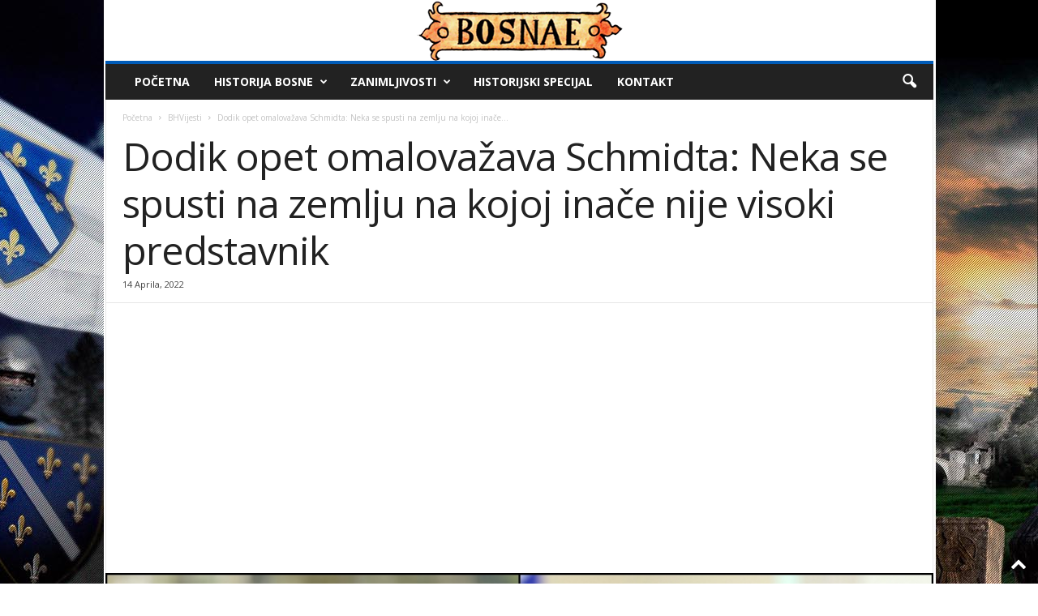

--- FILE ---
content_type: text/html; charset=utf-8
request_url: https://www.google.com/recaptcha/api2/aframe
body_size: 269
content:
<!DOCTYPE HTML><html><head><meta http-equiv="content-type" content="text/html; charset=UTF-8"></head><body><script nonce="IsLU8LZRZ69iNM1OHHSuVw">/** Anti-fraud and anti-abuse applications only. See google.com/recaptcha */ try{var clients={'sodar':'https://pagead2.googlesyndication.com/pagead/sodar?'};window.addEventListener("message",function(a){try{if(a.source===window.parent){var b=JSON.parse(a.data);var c=clients[b['id']];if(c){var d=document.createElement('img');d.src=c+b['params']+'&rc='+(localStorage.getItem("rc::a")?sessionStorage.getItem("rc::b"):"");window.document.body.appendChild(d);sessionStorage.setItem("rc::e",parseInt(sessionStorage.getItem("rc::e")||0)+1);localStorage.setItem("rc::h",'1769379114013');}}}catch(b){}});window.parent.postMessage("_grecaptcha_ready", "*");}catch(b){}</script></body></html>